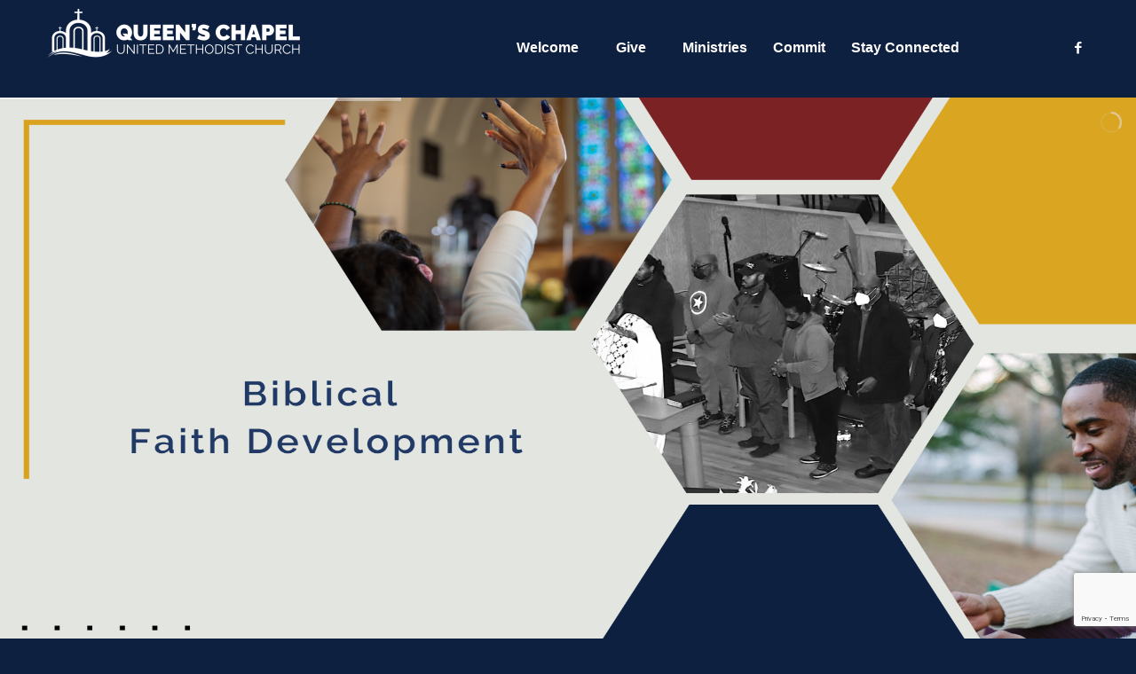

--- FILE ---
content_type: text/html; charset=utf-8
request_url: https://www.google.com/recaptcha/api2/anchor?ar=1&k=6Lf-Ei8gAAAAAMoSV_F6FpAn3m2TafUlJieO9_io&co=aHR0cHM6Ly9xY3VtYy5vcmc6NDQz&hl=en&v=PoyoqOPhxBO7pBk68S4YbpHZ&size=invisible&anchor-ms=20000&execute-ms=30000&cb=uhgjodeemp36
body_size: 48692
content:
<!DOCTYPE HTML><html dir="ltr" lang="en"><head><meta http-equiv="Content-Type" content="text/html; charset=UTF-8">
<meta http-equiv="X-UA-Compatible" content="IE=edge">
<title>reCAPTCHA</title>
<style type="text/css">
/* cyrillic-ext */
@font-face {
  font-family: 'Roboto';
  font-style: normal;
  font-weight: 400;
  font-stretch: 100%;
  src: url(//fonts.gstatic.com/s/roboto/v48/KFO7CnqEu92Fr1ME7kSn66aGLdTylUAMa3GUBHMdazTgWw.woff2) format('woff2');
  unicode-range: U+0460-052F, U+1C80-1C8A, U+20B4, U+2DE0-2DFF, U+A640-A69F, U+FE2E-FE2F;
}
/* cyrillic */
@font-face {
  font-family: 'Roboto';
  font-style: normal;
  font-weight: 400;
  font-stretch: 100%;
  src: url(//fonts.gstatic.com/s/roboto/v48/KFO7CnqEu92Fr1ME7kSn66aGLdTylUAMa3iUBHMdazTgWw.woff2) format('woff2');
  unicode-range: U+0301, U+0400-045F, U+0490-0491, U+04B0-04B1, U+2116;
}
/* greek-ext */
@font-face {
  font-family: 'Roboto';
  font-style: normal;
  font-weight: 400;
  font-stretch: 100%;
  src: url(//fonts.gstatic.com/s/roboto/v48/KFO7CnqEu92Fr1ME7kSn66aGLdTylUAMa3CUBHMdazTgWw.woff2) format('woff2');
  unicode-range: U+1F00-1FFF;
}
/* greek */
@font-face {
  font-family: 'Roboto';
  font-style: normal;
  font-weight: 400;
  font-stretch: 100%;
  src: url(//fonts.gstatic.com/s/roboto/v48/KFO7CnqEu92Fr1ME7kSn66aGLdTylUAMa3-UBHMdazTgWw.woff2) format('woff2');
  unicode-range: U+0370-0377, U+037A-037F, U+0384-038A, U+038C, U+038E-03A1, U+03A3-03FF;
}
/* math */
@font-face {
  font-family: 'Roboto';
  font-style: normal;
  font-weight: 400;
  font-stretch: 100%;
  src: url(//fonts.gstatic.com/s/roboto/v48/KFO7CnqEu92Fr1ME7kSn66aGLdTylUAMawCUBHMdazTgWw.woff2) format('woff2');
  unicode-range: U+0302-0303, U+0305, U+0307-0308, U+0310, U+0312, U+0315, U+031A, U+0326-0327, U+032C, U+032F-0330, U+0332-0333, U+0338, U+033A, U+0346, U+034D, U+0391-03A1, U+03A3-03A9, U+03B1-03C9, U+03D1, U+03D5-03D6, U+03F0-03F1, U+03F4-03F5, U+2016-2017, U+2034-2038, U+203C, U+2040, U+2043, U+2047, U+2050, U+2057, U+205F, U+2070-2071, U+2074-208E, U+2090-209C, U+20D0-20DC, U+20E1, U+20E5-20EF, U+2100-2112, U+2114-2115, U+2117-2121, U+2123-214F, U+2190, U+2192, U+2194-21AE, U+21B0-21E5, U+21F1-21F2, U+21F4-2211, U+2213-2214, U+2216-22FF, U+2308-230B, U+2310, U+2319, U+231C-2321, U+2336-237A, U+237C, U+2395, U+239B-23B7, U+23D0, U+23DC-23E1, U+2474-2475, U+25AF, U+25B3, U+25B7, U+25BD, U+25C1, U+25CA, U+25CC, U+25FB, U+266D-266F, U+27C0-27FF, U+2900-2AFF, U+2B0E-2B11, U+2B30-2B4C, U+2BFE, U+3030, U+FF5B, U+FF5D, U+1D400-1D7FF, U+1EE00-1EEFF;
}
/* symbols */
@font-face {
  font-family: 'Roboto';
  font-style: normal;
  font-weight: 400;
  font-stretch: 100%;
  src: url(//fonts.gstatic.com/s/roboto/v48/KFO7CnqEu92Fr1ME7kSn66aGLdTylUAMaxKUBHMdazTgWw.woff2) format('woff2');
  unicode-range: U+0001-000C, U+000E-001F, U+007F-009F, U+20DD-20E0, U+20E2-20E4, U+2150-218F, U+2190, U+2192, U+2194-2199, U+21AF, U+21E6-21F0, U+21F3, U+2218-2219, U+2299, U+22C4-22C6, U+2300-243F, U+2440-244A, U+2460-24FF, U+25A0-27BF, U+2800-28FF, U+2921-2922, U+2981, U+29BF, U+29EB, U+2B00-2BFF, U+4DC0-4DFF, U+FFF9-FFFB, U+10140-1018E, U+10190-1019C, U+101A0, U+101D0-101FD, U+102E0-102FB, U+10E60-10E7E, U+1D2C0-1D2D3, U+1D2E0-1D37F, U+1F000-1F0FF, U+1F100-1F1AD, U+1F1E6-1F1FF, U+1F30D-1F30F, U+1F315, U+1F31C, U+1F31E, U+1F320-1F32C, U+1F336, U+1F378, U+1F37D, U+1F382, U+1F393-1F39F, U+1F3A7-1F3A8, U+1F3AC-1F3AF, U+1F3C2, U+1F3C4-1F3C6, U+1F3CA-1F3CE, U+1F3D4-1F3E0, U+1F3ED, U+1F3F1-1F3F3, U+1F3F5-1F3F7, U+1F408, U+1F415, U+1F41F, U+1F426, U+1F43F, U+1F441-1F442, U+1F444, U+1F446-1F449, U+1F44C-1F44E, U+1F453, U+1F46A, U+1F47D, U+1F4A3, U+1F4B0, U+1F4B3, U+1F4B9, U+1F4BB, U+1F4BF, U+1F4C8-1F4CB, U+1F4D6, U+1F4DA, U+1F4DF, U+1F4E3-1F4E6, U+1F4EA-1F4ED, U+1F4F7, U+1F4F9-1F4FB, U+1F4FD-1F4FE, U+1F503, U+1F507-1F50B, U+1F50D, U+1F512-1F513, U+1F53E-1F54A, U+1F54F-1F5FA, U+1F610, U+1F650-1F67F, U+1F687, U+1F68D, U+1F691, U+1F694, U+1F698, U+1F6AD, U+1F6B2, U+1F6B9-1F6BA, U+1F6BC, U+1F6C6-1F6CF, U+1F6D3-1F6D7, U+1F6E0-1F6EA, U+1F6F0-1F6F3, U+1F6F7-1F6FC, U+1F700-1F7FF, U+1F800-1F80B, U+1F810-1F847, U+1F850-1F859, U+1F860-1F887, U+1F890-1F8AD, U+1F8B0-1F8BB, U+1F8C0-1F8C1, U+1F900-1F90B, U+1F93B, U+1F946, U+1F984, U+1F996, U+1F9E9, U+1FA00-1FA6F, U+1FA70-1FA7C, U+1FA80-1FA89, U+1FA8F-1FAC6, U+1FACE-1FADC, U+1FADF-1FAE9, U+1FAF0-1FAF8, U+1FB00-1FBFF;
}
/* vietnamese */
@font-face {
  font-family: 'Roboto';
  font-style: normal;
  font-weight: 400;
  font-stretch: 100%;
  src: url(//fonts.gstatic.com/s/roboto/v48/KFO7CnqEu92Fr1ME7kSn66aGLdTylUAMa3OUBHMdazTgWw.woff2) format('woff2');
  unicode-range: U+0102-0103, U+0110-0111, U+0128-0129, U+0168-0169, U+01A0-01A1, U+01AF-01B0, U+0300-0301, U+0303-0304, U+0308-0309, U+0323, U+0329, U+1EA0-1EF9, U+20AB;
}
/* latin-ext */
@font-face {
  font-family: 'Roboto';
  font-style: normal;
  font-weight: 400;
  font-stretch: 100%;
  src: url(//fonts.gstatic.com/s/roboto/v48/KFO7CnqEu92Fr1ME7kSn66aGLdTylUAMa3KUBHMdazTgWw.woff2) format('woff2');
  unicode-range: U+0100-02BA, U+02BD-02C5, U+02C7-02CC, U+02CE-02D7, U+02DD-02FF, U+0304, U+0308, U+0329, U+1D00-1DBF, U+1E00-1E9F, U+1EF2-1EFF, U+2020, U+20A0-20AB, U+20AD-20C0, U+2113, U+2C60-2C7F, U+A720-A7FF;
}
/* latin */
@font-face {
  font-family: 'Roboto';
  font-style: normal;
  font-weight: 400;
  font-stretch: 100%;
  src: url(//fonts.gstatic.com/s/roboto/v48/KFO7CnqEu92Fr1ME7kSn66aGLdTylUAMa3yUBHMdazQ.woff2) format('woff2');
  unicode-range: U+0000-00FF, U+0131, U+0152-0153, U+02BB-02BC, U+02C6, U+02DA, U+02DC, U+0304, U+0308, U+0329, U+2000-206F, U+20AC, U+2122, U+2191, U+2193, U+2212, U+2215, U+FEFF, U+FFFD;
}
/* cyrillic-ext */
@font-face {
  font-family: 'Roboto';
  font-style: normal;
  font-weight: 500;
  font-stretch: 100%;
  src: url(//fonts.gstatic.com/s/roboto/v48/KFO7CnqEu92Fr1ME7kSn66aGLdTylUAMa3GUBHMdazTgWw.woff2) format('woff2');
  unicode-range: U+0460-052F, U+1C80-1C8A, U+20B4, U+2DE0-2DFF, U+A640-A69F, U+FE2E-FE2F;
}
/* cyrillic */
@font-face {
  font-family: 'Roboto';
  font-style: normal;
  font-weight: 500;
  font-stretch: 100%;
  src: url(//fonts.gstatic.com/s/roboto/v48/KFO7CnqEu92Fr1ME7kSn66aGLdTylUAMa3iUBHMdazTgWw.woff2) format('woff2');
  unicode-range: U+0301, U+0400-045F, U+0490-0491, U+04B0-04B1, U+2116;
}
/* greek-ext */
@font-face {
  font-family: 'Roboto';
  font-style: normal;
  font-weight: 500;
  font-stretch: 100%;
  src: url(//fonts.gstatic.com/s/roboto/v48/KFO7CnqEu92Fr1ME7kSn66aGLdTylUAMa3CUBHMdazTgWw.woff2) format('woff2');
  unicode-range: U+1F00-1FFF;
}
/* greek */
@font-face {
  font-family: 'Roboto';
  font-style: normal;
  font-weight: 500;
  font-stretch: 100%;
  src: url(//fonts.gstatic.com/s/roboto/v48/KFO7CnqEu92Fr1ME7kSn66aGLdTylUAMa3-UBHMdazTgWw.woff2) format('woff2');
  unicode-range: U+0370-0377, U+037A-037F, U+0384-038A, U+038C, U+038E-03A1, U+03A3-03FF;
}
/* math */
@font-face {
  font-family: 'Roboto';
  font-style: normal;
  font-weight: 500;
  font-stretch: 100%;
  src: url(//fonts.gstatic.com/s/roboto/v48/KFO7CnqEu92Fr1ME7kSn66aGLdTylUAMawCUBHMdazTgWw.woff2) format('woff2');
  unicode-range: U+0302-0303, U+0305, U+0307-0308, U+0310, U+0312, U+0315, U+031A, U+0326-0327, U+032C, U+032F-0330, U+0332-0333, U+0338, U+033A, U+0346, U+034D, U+0391-03A1, U+03A3-03A9, U+03B1-03C9, U+03D1, U+03D5-03D6, U+03F0-03F1, U+03F4-03F5, U+2016-2017, U+2034-2038, U+203C, U+2040, U+2043, U+2047, U+2050, U+2057, U+205F, U+2070-2071, U+2074-208E, U+2090-209C, U+20D0-20DC, U+20E1, U+20E5-20EF, U+2100-2112, U+2114-2115, U+2117-2121, U+2123-214F, U+2190, U+2192, U+2194-21AE, U+21B0-21E5, U+21F1-21F2, U+21F4-2211, U+2213-2214, U+2216-22FF, U+2308-230B, U+2310, U+2319, U+231C-2321, U+2336-237A, U+237C, U+2395, U+239B-23B7, U+23D0, U+23DC-23E1, U+2474-2475, U+25AF, U+25B3, U+25B7, U+25BD, U+25C1, U+25CA, U+25CC, U+25FB, U+266D-266F, U+27C0-27FF, U+2900-2AFF, U+2B0E-2B11, U+2B30-2B4C, U+2BFE, U+3030, U+FF5B, U+FF5D, U+1D400-1D7FF, U+1EE00-1EEFF;
}
/* symbols */
@font-face {
  font-family: 'Roboto';
  font-style: normal;
  font-weight: 500;
  font-stretch: 100%;
  src: url(//fonts.gstatic.com/s/roboto/v48/KFO7CnqEu92Fr1ME7kSn66aGLdTylUAMaxKUBHMdazTgWw.woff2) format('woff2');
  unicode-range: U+0001-000C, U+000E-001F, U+007F-009F, U+20DD-20E0, U+20E2-20E4, U+2150-218F, U+2190, U+2192, U+2194-2199, U+21AF, U+21E6-21F0, U+21F3, U+2218-2219, U+2299, U+22C4-22C6, U+2300-243F, U+2440-244A, U+2460-24FF, U+25A0-27BF, U+2800-28FF, U+2921-2922, U+2981, U+29BF, U+29EB, U+2B00-2BFF, U+4DC0-4DFF, U+FFF9-FFFB, U+10140-1018E, U+10190-1019C, U+101A0, U+101D0-101FD, U+102E0-102FB, U+10E60-10E7E, U+1D2C0-1D2D3, U+1D2E0-1D37F, U+1F000-1F0FF, U+1F100-1F1AD, U+1F1E6-1F1FF, U+1F30D-1F30F, U+1F315, U+1F31C, U+1F31E, U+1F320-1F32C, U+1F336, U+1F378, U+1F37D, U+1F382, U+1F393-1F39F, U+1F3A7-1F3A8, U+1F3AC-1F3AF, U+1F3C2, U+1F3C4-1F3C6, U+1F3CA-1F3CE, U+1F3D4-1F3E0, U+1F3ED, U+1F3F1-1F3F3, U+1F3F5-1F3F7, U+1F408, U+1F415, U+1F41F, U+1F426, U+1F43F, U+1F441-1F442, U+1F444, U+1F446-1F449, U+1F44C-1F44E, U+1F453, U+1F46A, U+1F47D, U+1F4A3, U+1F4B0, U+1F4B3, U+1F4B9, U+1F4BB, U+1F4BF, U+1F4C8-1F4CB, U+1F4D6, U+1F4DA, U+1F4DF, U+1F4E3-1F4E6, U+1F4EA-1F4ED, U+1F4F7, U+1F4F9-1F4FB, U+1F4FD-1F4FE, U+1F503, U+1F507-1F50B, U+1F50D, U+1F512-1F513, U+1F53E-1F54A, U+1F54F-1F5FA, U+1F610, U+1F650-1F67F, U+1F687, U+1F68D, U+1F691, U+1F694, U+1F698, U+1F6AD, U+1F6B2, U+1F6B9-1F6BA, U+1F6BC, U+1F6C6-1F6CF, U+1F6D3-1F6D7, U+1F6E0-1F6EA, U+1F6F0-1F6F3, U+1F6F7-1F6FC, U+1F700-1F7FF, U+1F800-1F80B, U+1F810-1F847, U+1F850-1F859, U+1F860-1F887, U+1F890-1F8AD, U+1F8B0-1F8BB, U+1F8C0-1F8C1, U+1F900-1F90B, U+1F93B, U+1F946, U+1F984, U+1F996, U+1F9E9, U+1FA00-1FA6F, U+1FA70-1FA7C, U+1FA80-1FA89, U+1FA8F-1FAC6, U+1FACE-1FADC, U+1FADF-1FAE9, U+1FAF0-1FAF8, U+1FB00-1FBFF;
}
/* vietnamese */
@font-face {
  font-family: 'Roboto';
  font-style: normal;
  font-weight: 500;
  font-stretch: 100%;
  src: url(//fonts.gstatic.com/s/roboto/v48/KFO7CnqEu92Fr1ME7kSn66aGLdTylUAMa3OUBHMdazTgWw.woff2) format('woff2');
  unicode-range: U+0102-0103, U+0110-0111, U+0128-0129, U+0168-0169, U+01A0-01A1, U+01AF-01B0, U+0300-0301, U+0303-0304, U+0308-0309, U+0323, U+0329, U+1EA0-1EF9, U+20AB;
}
/* latin-ext */
@font-face {
  font-family: 'Roboto';
  font-style: normal;
  font-weight: 500;
  font-stretch: 100%;
  src: url(//fonts.gstatic.com/s/roboto/v48/KFO7CnqEu92Fr1ME7kSn66aGLdTylUAMa3KUBHMdazTgWw.woff2) format('woff2');
  unicode-range: U+0100-02BA, U+02BD-02C5, U+02C7-02CC, U+02CE-02D7, U+02DD-02FF, U+0304, U+0308, U+0329, U+1D00-1DBF, U+1E00-1E9F, U+1EF2-1EFF, U+2020, U+20A0-20AB, U+20AD-20C0, U+2113, U+2C60-2C7F, U+A720-A7FF;
}
/* latin */
@font-face {
  font-family: 'Roboto';
  font-style: normal;
  font-weight: 500;
  font-stretch: 100%;
  src: url(//fonts.gstatic.com/s/roboto/v48/KFO7CnqEu92Fr1ME7kSn66aGLdTylUAMa3yUBHMdazQ.woff2) format('woff2');
  unicode-range: U+0000-00FF, U+0131, U+0152-0153, U+02BB-02BC, U+02C6, U+02DA, U+02DC, U+0304, U+0308, U+0329, U+2000-206F, U+20AC, U+2122, U+2191, U+2193, U+2212, U+2215, U+FEFF, U+FFFD;
}
/* cyrillic-ext */
@font-face {
  font-family: 'Roboto';
  font-style: normal;
  font-weight: 900;
  font-stretch: 100%;
  src: url(//fonts.gstatic.com/s/roboto/v48/KFO7CnqEu92Fr1ME7kSn66aGLdTylUAMa3GUBHMdazTgWw.woff2) format('woff2');
  unicode-range: U+0460-052F, U+1C80-1C8A, U+20B4, U+2DE0-2DFF, U+A640-A69F, U+FE2E-FE2F;
}
/* cyrillic */
@font-face {
  font-family: 'Roboto';
  font-style: normal;
  font-weight: 900;
  font-stretch: 100%;
  src: url(//fonts.gstatic.com/s/roboto/v48/KFO7CnqEu92Fr1ME7kSn66aGLdTylUAMa3iUBHMdazTgWw.woff2) format('woff2');
  unicode-range: U+0301, U+0400-045F, U+0490-0491, U+04B0-04B1, U+2116;
}
/* greek-ext */
@font-face {
  font-family: 'Roboto';
  font-style: normal;
  font-weight: 900;
  font-stretch: 100%;
  src: url(//fonts.gstatic.com/s/roboto/v48/KFO7CnqEu92Fr1ME7kSn66aGLdTylUAMa3CUBHMdazTgWw.woff2) format('woff2');
  unicode-range: U+1F00-1FFF;
}
/* greek */
@font-face {
  font-family: 'Roboto';
  font-style: normal;
  font-weight: 900;
  font-stretch: 100%;
  src: url(//fonts.gstatic.com/s/roboto/v48/KFO7CnqEu92Fr1ME7kSn66aGLdTylUAMa3-UBHMdazTgWw.woff2) format('woff2');
  unicode-range: U+0370-0377, U+037A-037F, U+0384-038A, U+038C, U+038E-03A1, U+03A3-03FF;
}
/* math */
@font-face {
  font-family: 'Roboto';
  font-style: normal;
  font-weight: 900;
  font-stretch: 100%;
  src: url(//fonts.gstatic.com/s/roboto/v48/KFO7CnqEu92Fr1ME7kSn66aGLdTylUAMawCUBHMdazTgWw.woff2) format('woff2');
  unicode-range: U+0302-0303, U+0305, U+0307-0308, U+0310, U+0312, U+0315, U+031A, U+0326-0327, U+032C, U+032F-0330, U+0332-0333, U+0338, U+033A, U+0346, U+034D, U+0391-03A1, U+03A3-03A9, U+03B1-03C9, U+03D1, U+03D5-03D6, U+03F0-03F1, U+03F4-03F5, U+2016-2017, U+2034-2038, U+203C, U+2040, U+2043, U+2047, U+2050, U+2057, U+205F, U+2070-2071, U+2074-208E, U+2090-209C, U+20D0-20DC, U+20E1, U+20E5-20EF, U+2100-2112, U+2114-2115, U+2117-2121, U+2123-214F, U+2190, U+2192, U+2194-21AE, U+21B0-21E5, U+21F1-21F2, U+21F4-2211, U+2213-2214, U+2216-22FF, U+2308-230B, U+2310, U+2319, U+231C-2321, U+2336-237A, U+237C, U+2395, U+239B-23B7, U+23D0, U+23DC-23E1, U+2474-2475, U+25AF, U+25B3, U+25B7, U+25BD, U+25C1, U+25CA, U+25CC, U+25FB, U+266D-266F, U+27C0-27FF, U+2900-2AFF, U+2B0E-2B11, U+2B30-2B4C, U+2BFE, U+3030, U+FF5B, U+FF5D, U+1D400-1D7FF, U+1EE00-1EEFF;
}
/* symbols */
@font-face {
  font-family: 'Roboto';
  font-style: normal;
  font-weight: 900;
  font-stretch: 100%;
  src: url(//fonts.gstatic.com/s/roboto/v48/KFO7CnqEu92Fr1ME7kSn66aGLdTylUAMaxKUBHMdazTgWw.woff2) format('woff2');
  unicode-range: U+0001-000C, U+000E-001F, U+007F-009F, U+20DD-20E0, U+20E2-20E4, U+2150-218F, U+2190, U+2192, U+2194-2199, U+21AF, U+21E6-21F0, U+21F3, U+2218-2219, U+2299, U+22C4-22C6, U+2300-243F, U+2440-244A, U+2460-24FF, U+25A0-27BF, U+2800-28FF, U+2921-2922, U+2981, U+29BF, U+29EB, U+2B00-2BFF, U+4DC0-4DFF, U+FFF9-FFFB, U+10140-1018E, U+10190-1019C, U+101A0, U+101D0-101FD, U+102E0-102FB, U+10E60-10E7E, U+1D2C0-1D2D3, U+1D2E0-1D37F, U+1F000-1F0FF, U+1F100-1F1AD, U+1F1E6-1F1FF, U+1F30D-1F30F, U+1F315, U+1F31C, U+1F31E, U+1F320-1F32C, U+1F336, U+1F378, U+1F37D, U+1F382, U+1F393-1F39F, U+1F3A7-1F3A8, U+1F3AC-1F3AF, U+1F3C2, U+1F3C4-1F3C6, U+1F3CA-1F3CE, U+1F3D4-1F3E0, U+1F3ED, U+1F3F1-1F3F3, U+1F3F5-1F3F7, U+1F408, U+1F415, U+1F41F, U+1F426, U+1F43F, U+1F441-1F442, U+1F444, U+1F446-1F449, U+1F44C-1F44E, U+1F453, U+1F46A, U+1F47D, U+1F4A3, U+1F4B0, U+1F4B3, U+1F4B9, U+1F4BB, U+1F4BF, U+1F4C8-1F4CB, U+1F4D6, U+1F4DA, U+1F4DF, U+1F4E3-1F4E6, U+1F4EA-1F4ED, U+1F4F7, U+1F4F9-1F4FB, U+1F4FD-1F4FE, U+1F503, U+1F507-1F50B, U+1F50D, U+1F512-1F513, U+1F53E-1F54A, U+1F54F-1F5FA, U+1F610, U+1F650-1F67F, U+1F687, U+1F68D, U+1F691, U+1F694, U+1F698, U+1F6AD, U+1F6B2, U+1F6B9-1F6BA, U+1F6BC, U+1F6C6-1F6CF, U+1F6D3-1F6D7, U+1F6E0-1F6EA, U+1F6F0-1F6F3, U+1F6F7-1F6FC, U+1F700-1F7FF, U+1F800-1F80B, U+1F810-1F847, U+1F850-1F859, U+1F860-1F887, U+1F890-1F8AD, U+1F8B0-1F8BB, U+1F8C0-1F8C1, U+1F900-1F90B, U+1F93B, U+1F946, U+1F984, U+1F996, U+1F9E9, U+1FA00-1FA6F, U+1FA70-1FA7C, U+1FA80-1FA89, U+1FA8F-1FAC6, U+1FACE-1FADC, U+1FADF-1FAE9, U+1FAF0-1FAF8, U+1FB00-1FBFF;
}
/* vietnamese */
@font-face {
  font-family: 'Roboto';
  font-style: normal;
  font-weight: 900;
  font-stretch: 100%;
  src: url(//fonts.gstatic.com/s/roboto/v48/KFO7CnqEu92Fr1ME7kSn66aGLdTylUAMa3OUBHMdazTgWw.woff2) format('woff2');
  unicode-range: U+0102-0103, U+0110-0111, U+0128-0129, U+0168-0169, U+01A0-01A1, U+01AF-01B0, U+0300-0301, U+0303-0304, U+0308-0309, U+0323, U+0329, U+1EA0-1EF9, U+20AB;
}
/* latin-ext */
@font-face {
  font-family: 'Roboto';
  font-style: normal;
  font-weight: 900;
  font-stretch: 100%;
  src: url(//fonts.gstatic.com/s/roboto/v48/KFO7CnqEu92Fr1ME7kSn66aGLdTylUAMa3KUBHMdazTgWw.woff2) format('woff2');
  unicode-range: U+0100-02BA, U+02BD-02C5, U+02C7-02CC, U+02CE-02D7, U+02DD-02FF, U+0304, U+0308, U+0329, U+1D00-1DBF, U+1E00-1E9F, U+1EF2-1EFF, U+2020, U+20A0-20AB, U+20AD-20C0, U+2113, U+2C60-2C7F, U+A720-A7FF;
}
/* latin */
@font-face {
  font-family: 'Roboto';
  font-style: normal;
  font-weight: 900;
  font-stretch: 100%;
  src: url(//fonts.gstatic.com/s/roboto/v48/KFO7CnqEu92Fr1ME7kSn66aGLdTylUAMa3yUBHMdazQ.woff2) format('woff2');
  unicode-range: U+0000-00FF, U+0131, U+0152-0153, U+02BB-02BC, U+02C6, U+02DA, U+02DC, U+0304, U+0308, U+0329, U+2000-206F, U+20AC, U+2122, U+2191, U+2193, U+2212, U+2215, U+FEFF, U+FFFD;
}

</style>
<link rel="stylesheet" type="text/css" href="https://www.gstatic.com/recaptcha/releases/PoyoqOPhxBO7pBk68S4YbpHZ/styles__ltr.css">
<script nonce="NIiQQCTl3973Ln6cjkSAiQ" type="text/javascript">window['__recaptcha_api'] = 'https://www.google.com/recaptcha/api2/';</script>
<script type="text/javascript" src="https://www.gstatic.com/recaptcha/releases/PoyoqOPhxBO7pBk68S4YbpHZ/recaptcha__en.js" nonce="NIiQQCTl3973Ln6cjkSAiQ">
      
    </script></head>
<body><div id="rc-anchor-alert" class="rc-anchor-alert"></div>
<input type="hidden" id="recaptcha-token" value="[base64]">
<script type="text/javascript" nonce="NIiQQCTl3973Ln6cjkSAiQ">
      recaptcha.anchor.Main.init("[\x22ainput\x22,[\x22bgdata\x22,\x22\x22,\[base64]/[base64]/MjU1Ong/[base64]/[base64]/[base64]/[base64]/[base64]/[base64]/[base64]/[base64]/[base64]/[base64]/[base64]/[base64]/[base64]/[base64]/[base64]\\u003d\x22,\[base64]\x22,\x22wqdZw5rDusOxw4vDicKGwr4aw6tzw5HDg8KSUQ/CjMODOcOZwqVTRcKIRBs4w4Vaw5jCh8KcKxJowqUBw4XClGtaw6BYES1DLMK5FhfClsOpworDtGzCuw8kVG0sIcKWRsOSwqXDqxhydFPCjcOPDcOhZVB1BTVjw6/CnWkND3oiw5DDt8OMw7x/wrjDsXcOWwkxw7PDpSU6wr/DqMOAw58Ww7EgJm7CtsOGf8Oiw7ssHMK8w5lYTT/[base64]/CvMOXMgNxIFXCgcObw5HChXjDtMOeaMKZFsOKeRzCsMK7bMOjBMKLfT7DlRoHXUDCoMO9D8K9w6PDrcK4MMOGw7U0w7ISwrHDjRxxXgHDuWHCkCxVHMOATcKTX8O3G8KuIMKtwo80w4jDmBLCjsOeecOxwqLCvUzCj8O+w5wCbFYAw78Lwp7ClzPClA/DlhgNVcODE8OWw5JQIsKxw6BtaHLDpWNjwp3DsCfDsl9kRCXDvMOHHsO1B8Ojw5U6w48daMOSDXxUwr3DmMOIw6PCiMKGK2YHAMO5YMKjw4zDj8OAKMKHI8KAwolGJsOgVcODQMOZB8OOXsOswrvCoAZmwoF/bcK+QF0cM8KPwpLDkQrChy19w7jCt2jCgsKzw6vDjDHCuMO5woLDsMK4VsOnCyLCncOIM8K9IjZVVFNgbgvCs3Jdw7TCg3fDvGfCu8OvF8OnQnAcJ17DgcKSw5sqFTjCisOewofDnMKrw6QbLMK7wqRIU8KuCMO2RsO6w6/DtcKuI03CoCNcK1YHwpctQcOTVB5PdMOMwrLCp8OOwrJeKMOMw5fDuis5wpXDncOBw7rDqcKhwo1qw7LCpm7Dsx3CgcK+wrbCsMOtwq3Cs8OZwrLChcKBS0c1AsKBw65GwrMqQ0bDlVfCl8KhwrrDucOhM8KawrfCrcOyG2cDdiVzesKuS8Otw7bDoT/Cpjc3wp3Cs8KJw5DDvSrDkF7DgznDsSbCgGEjw6Aqwo4hw7IOwrnDtzsuw7hmw4/DvMOBCcKqw7smXMKKw57Dv0nCi1xvSwNxd8Ota2HCqMKLw6kifgHCh8K6HcKuHC9ZwqNma0lPABgQwoRcRVpuwoYlwoBsdMO3w6VfYcO6wprCvGhRVcKWwrPCsMO6YcOPbMO2KUnDvsO/wpwaw7JvwpRhb8OBw7lbw6TCoMKxP8KhFGrCn8Oqwr/[base64]/wo7DoS4hwpsvw73CunDCvQXCiAzDicKtbMKCw6B6wqZMw6lcC8Oxwq7CtnEiYsOBXjrDgw7DosOfdBLCswccF352HsKsABtYwosAwpDCtWxVw4LCosKYwoLDlXQ7IsO+w4/[base64]/w4E0QhNmw75JQMOxwqjDscOPTnUzOSDDisKsw5bDolbCn8O4DMKxFGnDmsKwKWXCkjBgEAdXX8Kswp/Dn8KLwrDDlAwwBMKBHnrCm0UPwo1AwpvCnMK8GyNKFsKtf8OqfR/DjyPDg8OdAUBeTnMMw5vDumzDgFzCrD7Dh8ORFcKLMMKswr/CisOdFCxIwpLCjsOQFn5vw6XDg8OewoTDtMOuRsKeTEMIw7oFwrIewqbDmsOTwppVCXDCssOWw69+Vhw0wpoDA8KITjPCrnN0em5zw49oesOMTcONw54Jw4dHD8KqRzJDw6J7w4rDsMOqWHddwpXChsK3worDocORHX/DmmF1w7jDmAQmRcOLHV8/S1nDpi7CqQR5w7gfFXg0wphdRMOzVhMgw7bDrDPDkMKdw6hEwqrCs8O6wpLCsRMbFMKjwrLCrMO5PcK0UFvDkTDDoTHDscOGbMO3w7w/wo/CsRdLwrc2wq/[base64]/DuCjDglgCdicibsK6K8KVwrcPLhrCjMOrw4zCtsKGOk7DjmfChcOfT8OKPBbCl8Kkw6YIw6Fnw7XDm286wo7Ckw7DocKnwqZwOERQw5wVwpTDs8OhfBDDlRLCqMKTYcOAd0lpwq3Cuh3CsDEdesOZw7kUZsKrf3RIw54WOsOCUcK2XcO/ME82wqw5wrLDk8Oaw6XDnMOuwoJtwqnDhMKMS8O9XcOpEibDoSPCkj7Cj0x6w5fDv8KPw4Rcwr3CvcKvc8KTwqhGw63CqMKOw4vDmcK8wqLDrHLCugrChGlCD8KdD8OcTQpRwpBkwoZ+woLDmsObGUHCrld7JMOVGhnDqkQPGcOlw5nCiMOiw5rCsMKBD1/DhcKXw5Qbw6zDkAPCtzEGw6DDnjVgw7TCmsOjUsOOwpLDjcOMUhY6w4nDmxM3CMKDwpsiGcOsw6syY1BKIsOLc8KyZ2TDpyZBwolOwpzDgMKWwqJfSMO7w4HCvcOJwrzDmHvDtFtiwrXCl8KZwp/DpcOpbcKmwo8PAmxDWcOMw6PDuABXIj7Ci8ORaVUawo7DgxJwwqp5bsKFKMOUbcO2bEs5HsOQwrXCmwg2w68aI8Kiwr0IdFHCjcOaw5jCrsOFecOzekjDsjN1wrkiw6FDIDDCsMKsAMO2w7omeMOwUGDCqsOwwo7CsAwow4xEWsKLwpoWaMKWQ1xDw7wEwp/Ck8KdwrtLwoYXwpBSJ2/CksKww4nChcOVwqh8FsOkw4fDukoLwq3Dv8O2wpTDkm4+K8OIw4k/[base64]/DoMOiwovCoMKXwqHDusK5TXtyFRwaC2BfK2DDvMKtw54Sw6V3NcKmQ8Oiw4LCt8K6NsOawrHDi1kMB8OiVHXDkgMiw6TCuA3Ck0tuEcKpw5lRwqzCjhBLDTPDsMKLw7IdEsK8w7rDrMODVcO+wqkGfR/CqEjDhxd/w4nCqXh3X8KFHlPDtwdlw4dGdsKbH8KJNMKDfmoHwq0Ywrspw6MFw5luw5TDqAM8bEA6JMK+w69uMcOYwrDDn8OjK8Kvw4/DjVRKC8OAVMKbaCPClgpgw5dLw7jChzlaZhoRwpHCuUh/w611AcOpH8OIIz4BLzZIwpDCh1hqwpbDpUjCtGPCocKpS2zCn1FAQMOiw65xw5siK8OXKmEdY8OedMKdw4JVw5AxPVRAe8Oiw4DCsMOuPsKCZhbCo8KhD8KOwo7DpMObw7sRw7rDpMOIwr8IJic5wr/DusOfRG7Dl8OzQsOhwpUkQ8OnfUlKJRjDlMKvEcKsw73ChcKQSnPCkgHDt2nCrBpcTsOXWMOFwpnCnMOzwqsRw7lJXEM9BcKAwqVENMOAVQrDm8KTc0/CiTQYQX5jKlDCnsKnwoo9DR/[base64]/XsK8asOEbQHCkAU/[base64]/w4HCm8OWfcKdw5QFwqguN8KWwrXCmMOowooCD8OTw65TwrvChmrDtMOZw4LCkcKhw6lAFsObQ8KPwobDrRrCisKSwok4FC0scFTClcO+SmYLdsKAH0fCisOywqDDmTInw77CkFDCt2fCuhoQN8KrwqjCsnwtwovClg5vwp/[base64]/W8OGwrYeTMKybQoqwprDslDCr8Kza8Obw6w4UsO3Y8OMw7JGw50Ewp/Dh8K7ZT/DnRTCujIkw7fCnHjCoMOfTMKbwoUVT8OrDDRhwo0LRMOCVw4EXndbwp/[base64]/DicK1w4TCl8KCWAIrw6hHw7x7d30LwrHDoTbCrcKJIVHCvijCgkTChMK9DlQkME8SwpfCk8ObMcK+w4/[base64]/DthHDrlFaw6JVwosMw7V2w5vCkcK2w4PDiMKXWjXDoR4pRnZ5MzkYwrhLwqUPw4prwpFVWQvCpBjDgsO2wq8iwr5ew4XCkBkuw7LCuH7CmMKIw77Do3bDjULDssOjPj9cJcOGw5RhwpPCtMOOwp8UwrxpwpYfVsOnw6jDhcKkNifCrMOTwqNow6HDmypbw7/Dt8Ohf1whUAPDsARNf8OTD2zDpsORwr3CkCnCncO7w4DCi8KGwocTacK6RMKYBcKYwqvDukRzwpVZwrzCskI9E8KhN8KJfAbCn1gbGsKtwqfDhsKrJi0ZKxnCmV/CrFbCtmd+G8OxW8KrVV/DtXLDp3nCkE/DrMOmKMO+wrDCgsKgwrJ6A2HDiMKYKsKswq3ChMKxJ8KCRChXQxTDscOzM8OHBUs0w6l8w7PDoz83w4nClMKrwrM4wpolWmFrWgNPwrRKwrfCrHcbS8Kxw7jCiSIRLibDpSsVIMOWdsOaKmTCkcO7wq8RKMOVfi9aw48Ew5DDk8O3PTjDh1DDpsKMAUQ/w7/Cj8KkwovCkcO9wpnCrn84w6zCpBvCtMOBGXleSzgqwo/Cm8OEw6jCnsKQw6UDcRxfDl1Mwr/CuVPDjnrCgsO/[base64]/[base64]/VSBvXcOQIiHDvy3CoMKnw602w7jCnsKaw5vCqcK9YWsVwoNuUsKEAhDDs8KDwrVQfBpnwpvDpgDDrikvccOBwrdzwo5JWsO8ScO/woHDn2Q2bT9TU3bChFXCqG/DgsOuwovDnMOIK8KaKWhnwoXDrQ8uIcKcw6bDkkIzDnjCkQluwo1aC8KTKjbDgsKnK8KQQQNWVz4JOsOGKSPCtsOYw60/PVUUwrjCrmpqwrbCt8OXYx06XBtNw6sxwpTCscOlw6bCjRDDk8OzDsOowrnCvg/DvXLDpClTTsOWDQ7CmMKoMsOgwpRSw6fCp33CmcKNwqVKw4I9wpjCuWpfS8KcBi4Gwp5hwoQtwr/DqlMsZcKswr9UwrvChcKkw5DCrSF4PC7Cg8OJwqMmwrfCmAxsZcOiRsKpw4tZw70GTFHDhMOswqbDvB5Cw5/CnnEkw6XDlUsfwqfDmxhZwrRNDx/CqG7DrsKZwqrCosKUwqdXw4LCnMK+UEHDi8KWdcKlwrF8wrArw5jCqTAgwoUvwpTDnS9Ww67DkMO6wqBaGSjCqUJSw63Cok/CjmPCqsKMQ8K6L8K7w4zCpMKAwr/[base64]/[base64]/DolUib3NBOcK+wqAvQcKBfMK4NcOQLcKlF3Y1wo05V0zDn8K6wp7Dj33DqksIw6YCKMKmMcKKw7fDm21FRMORw4PCsmFaw5/CisOjwr9gw43Cu8KyCzXCp8OuR3l/wq7Cl8KewoggwpYvw5jDiwN7wqHDkV19w5LCp8OgE8KkwqoAcMKFwrF5w54/w4bDkcOlw6t3IsO6wrrCmcKlw4FUwpLChMO7w5zDu1zCvh0tPjTDhXpIe3R2JsODWcOsw5oAwpFew4bDlVEqw7kNwprCnxLDusKxwqnDrcKyFcK2w6YLw7dALxVvPcKgwpdCw6DDnMKKwqvCjEzCrcKkGH4udMK3EB1LdgYYfT/DvGQjw4XCjDU+EsKGTsOTwpzCnQ7CnlIbw5Q9R8OCVDdswrUjG3LDusO0w5U2wosEYErDrC84V8KTw6VaLsOhN3TCnsKuwqLDkATDnsKZwoJJw7hzA8O4VsKQw6zDm8OpfjrCoMOew4nDjcOuGCTCt3bCpSVTwpQxwq/CmsOcVE/[base64]/CnMOowrnDmk8Xwp3ChcOuJCjCmcKJQsOmZ8KNwpbDjSPCmCd6OlDCsjQRwrvCmXFpe8K9SsO7UFLCkkfCo1NJQcOXAsK/[base64]/Ct8KBwpZawrTCsT7CrMOnFBs8HX3DmMOwayoUw5LDhwzCm8Obw71rKH8jwq08IMKHRMOywrAPwoc4AMKCw5HCsMO4AsKxwrtzJCXDtFB/MsKzQjXCsFYewpjCr0IHw6RxJsKbSljCpyjDgMOLf3rCokonw5l4fMKUKsKpW3onSlLCl0nCuMKnVz7Cqm/DoWp1JsKzw446w7TClsKcYApmJ04LH8OGw7LDnsOSwobDiFF/w6FDRF/Ct8KVJFDDicOhwqU8MsOYwr/[base64]/CtRVwN8OVwrDDr8KFwpLDvFI3wpnCo8ORdsO4wo8CMQ/[base64]/wr3DjsOiwojCtsO4J3TChcO3w7oVIhXCn8KePFVmZC3Dm8K3ZgwJLMK5IMKBYcKhw4rCqcOtS8OzfMOcwrggUBTClcOfwp/[base64]/DoH5wPcOJWcK1woR8clsZMEbCmEIewrzDtn/DqsKIcFrDtMO6cMO7w4rDocK8XsOWLcOlIVPCosO3ChBMw7QJfMKELcOow57DmCc3LlPDkhcUw4F0wrAIQw1xO8KFfMKYwqo1w7sJw5dKLsOUw6l/[base64]/T3HDscKjwphyw6MUdGvDoEIcwpnDlcKaw6nCmcKLw4xpf3kpAkINeTXCpcO6chogw7/Cpw3CoUM7wo03wpUZw5TCosOOwrQBw43CtcKFwrHDmEnDgRzDqhZFw7RmF3TDpcOsw6bChMOFw6TCnsO+d8KQL8Odw4XCpF3CpcKfwpFswozCnWV5w47DvMKwNz8Zwr7CggrDsg/[base64]/R1rDlsKBw4XCpks2UcOyw5TDiMKoUD/DpsOaw5hVUsOCw68IOsKXw5A3OsKAUB3CucKQfsOJcVDDvmZjw7oOTWDCgsKLwo7DlMOGwovDqsOzRXUywoPDl8KBwp0uTEPDmMOrU2zDh8OYQF3DmMOSwoUZY8OCZ8OQwpcmXFzDiMKrwrPDty3ClsK+w5/[base64]/CqsKCDMO7GMOJfnpcGsKLMThXCgXCuk1Vw4BFPS1/BcOxw4XDni7DrVLDqMOLPsOkXsK0wqfClsK7wpfCpAkCwq9xw68OEWAowoXDucOoFEgxZ8OiwopEWcKEwqnCqjLDssK5E8KrUMKBV8KyR8KDwoFBw6MLwpIKw6wmwpktWwfCmAfCoXhow64Dw7RbfinCjsO2wofCnsKnSE/Dow7CksKgwozCpABzw5jDv8OgDcKvTsO8wrLDi2sRwo/[base64]/Dn8KUw7rCkwdOHMKewrfDm8KNw7cGQcKmw7bCtcOfwqYjI8O/PhrCrXYSwonDpMOsZm7CuDhcw6AsfDhYX17CpsOiHyMxw4FEwo0GVWNxXmNvwpnDncKYw6JBw5MMdHISfsK4fiByLsOzw4DCpMKPfcObfcOcw6/CvMO2BsOGF8Khw4oOw64+wpnCjcKmw6c6w49Bw5DDgMK4AMKBRcK6BzbDi8K2wrAuBHnCt8ONH0DDpjvDqDHCkXwXaC7CqRfDmm5TOGpsScOabMOkw4xpCnTCpQRbLMK9djBJwqsDwrXDgsKmNcOhw6/Ch8Kpw4ZRw7lsAMKaEUHDvcKcTMO8w4PDtxfCicOww6c9CsORMQ/Ck8OJAndjDcOAw4/CqzvDq8OxNEEkwpnDik7Cm8Oswr7CocOXVAjDlcKDwqTCplPCmAYMwqDDn8KUwqEaw7UuwqrChsKNw6fDs3/DtMOMwofDuV5Qwppew48Aw6nDtMKPQMK8w4tuP8KPDcK0SUzCicKew7VQwqXCoQLDmzIaaU/CiTkxw4HDlR8wNBrCh3LDpMOGAsKAw4wNTBbChMO0KG96w4zCvcKqwofCssK2fcOGwqduDhXCqcO/ZlE8w5TCvB3CjcO5wqrDsjzDlkvCmMKzaAltEsKpw6pdKmDCssKUwq4NMVLCicKoT8KgDlEyPcK9UBk/MMO8eMObCVBYMMKLw5zDscOGScKeQCY+w5XCjBcww5zCrwzDk8KNw58yP17CrsKycsK3FcOWccKKBSpEw40dw6PCjgnClsOvK2/ChcKOwozDocKxKcK7D007SsKDw7bDogA+Q1UowoTDpcOqGcOBMkRzGMOxwoTDvMKFw5pbw47Dj8KvKjHDvENlWw8rZsOow4p/wpjDhnjCusKQLsOhesK0Xl5cw510QSxwVnBbwoYLw6PDnsK7FcKfwojDgEfCgsO0d8Ogw7NDwpIwwpEtL1p8SC3DhhtUSsKkwo1aSQjDqsOmIR1gw7sibcOmKcK3TGkJwrA5d8O4wpXCg8KmfEzCqMKaNS8Ow5dzAAF0DcO9wp/[base64]/Dh1LCjcKJw5pPw4oWwqDDmGrCixnCkTogbcO2w4ZPw4HDkwrDgUnCkSEFMlrDtmrDinQEw48ABh3CvsKxwqzDl8OjwrwwGsOKCMK3EsOZa8Ogwq4ewoRuPMONwp1YwpjDikFPfcOLAMK7RMOvUEDCtcKyOULCrsKPwq7DskLCtFJzbcO+wovCsxowSgNZwqDCvcO/[base64]/CqsOnYsKiMB9oYw1zdgcywojDvxJUDMK3wqrCjynCvQtYwpxZwq0NF0YMw7/CiV/Ck0vDvcKSw5NFw6gvf8Odw5U0wrzCusOyZFfDh8KuS8KnK8Ojw5fDpMOsw5TCjjjDtzU2DgHClDtRLVzCk8Oaw7wzwpPDn8KfwpHDmBkpw6oxN0LDgi4gwpfCuC3Di1hlw6TDqF3DvV3CucK/w4QvWMOYE8K1w5nDusKeUWodw4LDncOZBDVHXMO3ahnDrhMGw5/DjEx6Q8O1wrheNA3DmHZHw77DlcOXwrkmwrAOwozDmMOnwqxoE0rCnjBLwrxJw5TCjMO7bsKPw4vDuMKuJT8sw4l5B8O4XTXDvHUoR1DCtcO6cUzDs8KZw57DlChSwp7DvMOHwp42w4/[base64]/DlcOyJ8KMScO/NBnCvMKrwpjDvH93IsOnNsKIw4bDnxrDv8Ocw47ClsKRXsO8w5LCpMK2wrTDtEwoBsKmbcOCXSQIHsK/STjDlWHDkMKuUsOKdMOswoDDlcKELSrCkcKmwrPCriViw5HCu0AtbMKaWyxrwo7DrS3DncKpw6bCqMOOw7ghNMOvw6LCuMOsO8OHwrgewqvDv8KJwprDgsO4TQM/wrYzeXTDvQPCq1jCkWPDskDDqsKESxULw77CtFPDlkR3RA3Ci8OGHsOiwq/DrMKPP8OOw6vDhMOww5BtS00+FmczUF47w5fDj8OSwrDDvHBwezMBwpLCsjRzd8OeRBlAAsO2ekspSHPCosODwrVUO0DDqXLDkGbCu8OeeMOuw6IUX8O0w6jDvT/[base64]/[base64]/[base64]/wpLCtUJQZ296ecOUwqQew4tyw493CUvCqHIHwpJ4Z2/CujTDtBnCrsOPw6TCmGhEB8OlwqjDrMOsA3g3clhzwqklY8Owwq7CqnFewpZZbxc0w7tyw6bCoRkBY21qw49nVMO4WcKOwqLDocOKw6FQw4/[base64]/CnAEaViZuw6FrwqvCthYFwp/DmcO4SzABP8KJQnfDrB7DssKWSsK1cELDgE3ClcKRRcK9wrt5wovCrsKTClHCscOsD3Nhwr8tTzjDrgnDhQbDgUbCvlFtwqsIw51Nw4RFw5QswprDicOTT8KWesKjwqvCosOtwqhfasKXEC/CscKgw5rCtsKvwq8MP07CqkPCqMOHFnobw4/DqsKjPTDCnHDDhzRNw4rCh8OKTEtPV2sywp0vw4TDsjwAw5BLeMKIwqg/w5ANw6fDrA1qw4xkwq3Do010QcKlDcODR0XDumJCCsOiwrlmwoXCpTdfwrxxwrgve8K9w6RiwrLDl8OZwos5R3fCm1bCiMOxa0LCocO8BVXCgsK/wrwlXX8mISBzw680R8OUBU9wO1g8OMO9BcK0w4UfQmPDonUEw6kNwp5Rw7XCpj/[base64]/YsKjY8OYNgxEw5zDrRPCk0vCsnbDvErCskHDtnYvVATCoFvDrXZfUsOUwp0Kw4xVwrkgwqNiw7RPQsOcBBLDkkB/[base64]/Dm2k3PmDCtcKbQsKEw4plwoLDolLCtAwHw6Atw57DtRXDqQJyIsOJNnHDjcKPIQvCoQYhOcKCwpLDlcOla8KrPzQ+w6BWKcKdw47Ch8K2w6PCjcK3bjsXwrPCngtsDMKfw6jCuQMsBn/Cm8OMwoAIwpDDnHxhW8OrwrjCvWbCtk1Vw5/DrsOlw77DpMOIw5VLVcOCVXA5UsODSnJIZCUgw4PDkSs+wrdZw5kUw6vDjS4Uw4bCvDBrwpJ5wqUiXnnDqcOywr1+w6YNNDVjwrNXw7XCqsOgMgRJIFTDo2bCmMKRwr7DgQ0cw6Q5woTDpwnDoMONwo/[base64]/Dlk/DpwVMwpDDocKxwo7Djj/DksO/BSPDg8Knw6HCqcKpdVTCgALCqU9fw77DqsK0LsKQbcKCw6NRwojDoMO3wqcuw5HCssKAw7bCvWTDvgt2CMOxwo86P3LCksK/w7nCgcOMwobClFPDq8O1w5nCpwXDg8KWw7LCtMKxw5ctDztNOsOewpw2wrpBA8ONLTQwUcKJBGvDk8KvD8Kyw4nCmXrDvBp5GH58wqDCjQIBQgrCh8KmLAfDi8ODw5NvOHPCpzLDq8OTw74jw4/Dj8O8YBzDisO2w4MpecKkwrrDhsKkNx0PRnTDuFUywohyC8OoKMOvwr8uwoQIw7nCp8ONFMKCw7h1wpHCiMORwoM7w6TCm3DDr8OyC1ovwqjCqk04K8K8fcOJwrTCqsO9w5jDgGfCpMKUaUEgw6LDnAbCpX/DklvDrMK9wrN3worChsKtwpsKbwxxWcONXkNUwr/DtBAqchM7G8OxBsKrw4zDpRYwwozDvAFlw7zDuMOGwoRGworCqWrCnC3CvcKpUsOWNMOQw6wWw6Z1wq3CkMOYRkdzWRXChcKew7hmw5TCoCBpw6I/HsKdwqfCg8KiB8Kkw6zDo8KGw400w7BfPHdDwqQGZynCsFHDucOtMg7Cvm7DvEVlE8OzwqvDtkURwo/CocKDKU41w5vDlMObZcKpCCnDsjnCkE0XwoV+PwPCq8OIwpc2ZHPCthfDvsOjaHHDg8OiVR5wB8OoADhpw6rCh8OeUTg7w6JwEyw2w6BtHDbDocOQwpoIPcKYw6vCscOiUw7CrMO9wrDDqk7DlsKkw5srw49NEHDCnMOoEsKdB2nCtsKzJz/DiMOTwr0qZxwFwrcDUWssRcO3wqB/wqHClsODw7tRbxbCqVgtwrR+w5UOw6snw64Mw4fCv8Kpw40MfcKXGyvCn8KSwrxiwq/DuF7DusK7w6ciNUh2w63DlMOow5ZpTm1gw43CnCTCp8Odd8OZw73Cg1cIw5RGw5pAwr3CjMOmwqZXdVbClyvDplvDgcKtZcKdwp8gw6DDnMORDCnChE/[base64]/[base64]/DuA7DiT8JMMKiQCfCl8KEwo5owpc4b8Kawq/CpjHDocOAKVnCk0QnLsKXIsKcfEzDnBnCvlTDn0RiVsKLwr/DiXhmT3oMVTZYcFMyw5RdCi/Dt3LDtcO6w4DDhXpDSH7Dv0Q6AnTDjMK6w7MpUMKEdnQJwrR0fm1mw5bDt8Odw77CiyMKwp5WWT4+wqZ2w4LCmh56wp5xF8KIwq/CncKdw4YXw7lTLsOvwpbDqsKZOsK7wqbDjGDDoiDDm8OewrnDqzweFzZowq/DkS/Dr8KlAQPChD5Rw5bCrxnChA06w5VLwrDDoMOkwoRMw5LCoBPDnsKhwqd4OQgowo8CA8K9w5TCjUvDrkrCpx7Cn8OGw59dwpbCmsKTw63CqxlPSMOXwqXDosKzwpM8AHDDqsO1wr8yAsKRw4nCncOLw5/DgcKQwq/[base64]/DusOZw4bDvy9pOcKFNzIdwrN3w7/DsFTDqMKDw6gww5PDp8OweMOZOcO4UMK2ZsK3wpZOX8O4F2UcVsKHw6fCjMOWwpfCh8KYw7fCqsOfNUdLZm3CpMO/[base64]/w7vDocK1w696w7F6woPCmWoCw4ovw4PDr2lyUMOVSMOnwqPDu8O0UD85wonDhEVVfTUcJS/[base64]/CnGVyIMOQw7AlwoXCuBzDiwHDl8Osw63CpR7Cm8OlwrvDjUPDjcOrwp/CuMKEwqfDsXBxRsOuwpxZw5nDocKbB2DCgsOoC3jDjh7CgDwOwqzCsS7DkEDCrMKLVETDk8K6w5RPfcK0PVwqeyTDkkoqwox1C13DqVPDoMOOw40JwodMw5V8AsO7wpJALsKBwpo5bXw3w5fDi8OBAsOobCUXwoBqW8K/w6F/Mzxmw5rDisOew6MpU0HCuMOYFcOxwqfCh8KDw5jDmiXCpMKaLj/Dun/CrULDugVaBsKuwpnCpx/Du18lWyrDniwzw5XDi8OIIBwbw5RTwo0QwpPDvcOxw5VcwqZowo/DiMKrB8OuDsKTB8KewoLDs8Knwr00e8OgfWFiw6LCisKBblBfBmBFYEJ+wr7CqAIuOCcnVm7DsT7DkQHCl3IIwrHDiT9Tw5HCqTjDgMKcw5Q/KgQlPMKOH2vDgcO2wqA1bC/CtFYrwp/[base64]/CtmILw6Jww5B1w4vDrWlOEj41P8KSZsKlGcKSVUYjXcOHwqzCl8Obw7ItG8O+HMKTw4TDrsOELsObw5nDs1t/DcKyCHIqesKQwpJSQl3DvMKMwoJaTT51wpUTacObwrQfOMOaw7rDmkMAX1w4wp01wrQ4N3lsfcOeUMOBFxzDvsKTwq3Ch0QOJcKCcUcywr3DisK0dsKPScKKwqFWwp3CqAM4wpI5NnPDmGYMw6sOHSDCmcKkaixYTF3CoMO8YnvCsQ3DoBwnYQxKwqnDuG3DhV9/wobDsCQcwq8pwqwwIcOOw5JgDErCusKYw6N8JF4yM8Ovw4XDn00wGAvDvAHCrsO+woF0w4PDpSzClcOaf8OLwrXCvsO+w7gew6V8w7zDjsOqwqxLwrdEwqTCrsOeHMOcfcKzYH4/[base64]/Do1Jxw78eQ8OEWMOZVAhrAcKvw7PDvMOWDSdmYggCwojCuAjCkEzDosK0dDYkCsKPHMOzw45WLcO2w57CjiTDiRfDlRvCr3l0wp9CfUUsw4rCkMKRNzTDrcOAw4LCv3JRwq0mw6/DplPCu8KCLcKwwqnDu8Knw6bCjnfDtcOuwqNjN23DisKdwr/DtS5Nw7xDJ1nDpgduLsOsw4nDgBl6w4x6d2vDksO4U09+cnwjw5PCvMOPfkPDoHEjwrIlw7DDicOATcKuMcKbw69xw6hOLMKZwpHCssK4eh/Cj1DCtz4mwrHCuTV+F8KfYjFRIW5pwoTCp8KJLXd0dAnCrcKNwqQNw5TCpsOJZsOOAsKEw7PCkwxhEkHDsQQ3wrwswoPDi8K1ayQnw6/ChXdCwr/CtsO/HMOuN8KrBwN/w57DkzPCtXvCp3l8c8Kow7ISXxEJwrlwYjHDsAUrZcK/wo3Cghk4w5XCpmTCp8KYw6jCmwTCpsKyY8K4w4vCpXDDvMOYw4rDj3HCu3BPw4wJwpkNJXTCvsO+wr/Dg8OtS8O5FS7ClsONYDsow7laQTTDtBrCnlIgSMOnbVHDp1zCvsKow43CmMKFVUwWwprDisKIwoQ6w7E1w7LDihbCgcKhw4s7w41MwrJswpBKY8KzC3XCpcKhwrDDgsKbPMKtwqTCvEpIdsK7aH3DgyJWY8Ofe8OvwqN7f35/[base64]/CqsKpw64JwqfCtcKfB0QFwpkBKgd1wplkEsO4woJBbsOcwqXCkWNZw4bDjMOrw5JiclJGZMOeTwg4wpd2GMOXw4/CvcKMwpMxwozDhjB3wrtaw4FRcz8uBcOYFWzDsirCnsOpw5sqw59rwo9yf3ZbIcK6ISPCq8Kma8O/OEBRHSrDnmBew6PDjlgBJ8KIw5t9wq1xw5oVw5ZIJEBiJcKmb8Orw5dWwpxRw4zDsMKzGsKbwpV4BhYTRsKgwo1gTCIebRIXwpTDgsKXP8KYI8OhNg/Ci2bClcOkGMKsEWN7w7nDmMKgQcO0wpY5bsK/[base64]/Cj2XDl8K6w47CtcKMwo4WZTd0LsOEBSXCl8O8cj8Nw6tGwrbDjcOEwqLCosO/wq7DpDF/w4jDocKkwrBmwq7DmQl2wqTDlcKKw49PwrUPKsKQAcOiwr7DlExQUC09wrLDu8K4wr/ClH7DuFvDm3LCsD/CqxfDnEsowocDRB3CgcKGw7rCpsKLwrdHOxLCvcKaw7nDu2ZNCsOWw4PDuxxSwqdQLQMxw4QGBGzDolsTw7EqDn96wp/[base64]/Z8O6eV/Co8O5EAJvViMIw7hJwqVGcx/DjsOofmjDmcKBL1MDwpJ0VcKUw6vClyrCpVHCkG/Dj8KpwpjCr8OHRMKYQk3DiHQIw6Ngd8Oaw4kywrEFU8KZWhrDlcKxP8Obw5fDqsO9AWcnVcOjwpTDgTcswoLCikTCgcKsPcOeHAbDhQTCph/Cj8O/NFbCshUTwqAlGWN6C8KHw6NOLcO5w6fCnFTDlmjDr8KxwqPCpS1fwojDuApdbcO8wp/DhjPCnwFrw4/DlXkewqfCk8KscMOOcsKHw6rCoXtFTgTDplxfwpplUTzCnTY+w7HCj8OmTEQwwoxnwp9jwqk6w4QzMsO6WsOSwqFUwpMKZ0LDg2BkAcOhwqjCrBJRwp52wovCgsO5HcKJOsOYIUAlwrQ7wpDCg8OCYsK7dXJTAMO+H3/Dj2nDs33DisKCccOGw60fJcOww7PCqUg4wpvDt8O+ZMKCwrzCohbDsFxxwpgLw6QgwpU0wr8/w69QRcOpe8Kbw5PCvMO+DsKzZCbDpDNobMO1wojCqcOcw61iTcOiIsOCwq7DhsO+cmtrw6jCkk/DmMOiIsOswq7Cjz/CmQpfNsOLAiRPHcOEwqFJw6UCwrXCssOvEg1Jw6bDggfDvcKkNBdNw7zCvBLCp8OFwprDk2/CmBQfFlXDiAQDCsK9wo/CjA7DtcOGTjrCuDNdOlZ0WMK5Zk3CosO1woxKwr45w7wNPsKMwoPDhcOWwrvDumbCjmgFAsKfZ8OVNSTDlsOOOjd0SMOjYXJKPRvDoMOowpzDg1/DgcKNw6Qqw58bwr89wq0CT0/DmsOAO8KUT8OMCsK0cMKawrw9w5VtcSYzFU0swofDqEDDlzlbwozChcONQQIvKg7DhsK1Ezl6P8KdDzvCtsKjGgcMwppywrLChMOnT0vCgSvDq8K3woLCucKOGj/CkFPCq0HCm8OqGl7DtjoHJEjCgDINw4LDm8OoXQrDvj0+w73CrsKFw6jChsKGZmZ+awgTWMKewoJ+fcOaEmBZw5oPw57CrRDDhMOSwq4hRmEawq19w5J1w6jDiQ7CusKgw6Y5wocgw7/DiExRNHDDuDnCuWt9YwsZDcKywotBdcO5wpzCuMKiEMOYwoXChcO/[base64]/ClHnDoHvDjDwvwoIow4ldScKIOE13BMK6w7bCh8O9w67CrHZQw5EEEsKfe8KfV2nCmwwDw59RIzPDgAfChMOyw6/[base64]/Ch8KxJsO1wqh/[base64]/Csi3DlQd6wqPCmgXCnMKmBzcEZkfCt8KJeMKkwrEBbcO5w7PCszjDisKvDcOnNgfDoDFewq3CsCnCoigNYsONwqTCqHHDpcOrCcK5KWs6ZcKww78yCjDDmCvCrnQyKcOOCMK4w4nDrj/DrsOKQjPCtR7CgkEgJ8KBwoLDgA3ChBfDlA7DkUrDmkXCtRRPXzrCnMKFXcO3woXCuMOdSCMtwrfDlcOGwrE2VAoIbMKuwocgC8OZw7NKw57CiMKlW1Yzwr/[base64]/[base64]/Cj8OqY27CqQnCvMKTdcKRKsKIIwB/LcK8w67CuMOxw4hJRsKew5RyDTlBTSvDjMKrwoVYwrcpFMKTw7UGJ2YHFEPDv0p3w4rCksOCw7jCnWQCwqI2M0vCn8KJIQRvwo/DtsOdXwR1bXrCqsOrwoczw47DhMK9TllLwp9IdMOPTsKmYhjDp24/w4ZSw6rDhcKdIsOcfR0Pw7vChDlqw7PDjMO7wpzChk0vYyvCqMKTw4x9NEoVOcKhTlx2w5Yow58/GWzCucO7D8O/w7suw4VCw6QZw70bw48Zw7nCpwrCt18qQ8KSBT1rVMKTFsK9UiHChyBTcG1CZDweIcKLwr5zw7kVwpnDo8OfIMKcKMOuwpjDmcOpdUfDnsKPwrjDjC4Lw51gwqXCscOjKsOxMMKHAVdJwoNWecOfT0lIwrrDjBzDl3Q6wrxeF2PDscK7PDZEICHCgMOOw4IVbMKQw6/Cq8KIw6fDjQNYfWvDiMO/[base64]/w5HDqMOhwrzCsi3CqUzCiUovw5jDsSLCg8O8wpvDrz3DnsKTwqJ1w6NZw7IZw5YUMgDCsxrDmWI9w5/Cgw1fAMOgwrw/[base64]/CDZeHWR3wqgjU1QNPl9UBHrCogtuw6vDgz/CocK/[base64]/ChsO/wpYPJn8XAWHDjMOEwprDniHCiMKZYMODLyNSGcOZw4YDQ8Oiw4gdH8Ozwp8QDsOGO8O1w44SfcKXA8OywpDCh3dCw5kHTTjDskzCjsKawozDjHQDOzbDpsOFwrwiw6PCrMO7w47CtHfDox0fIGcbXMOLwqx/O8Oyw4HCrsObfcKbTcO7wqQrw5vCklDCq8K3Xk0TPlnDrMKJAcOpwqrDncKwMFHCihrDp1x/w63Ci8OQw6oHwqHCsVvDtGbDvDZETVolDMKSWMOvY8OBw4Azw7YtORHDsEIMw4hwIlfDisK9wpgCTsKrwpZdTQFKwpB7w50tC8OOZAnDoEUrd8OvLlUKZsKGwpASw73DoMOmSmrDtQ/DgA7CkcK5JSPCqsO9w6PDsl3CgsOvwoLDnzdJwobCqMKiJT9Mwpovw6kvLAnDmnJfPsOHwppdwpfDoTdMwo59U8OUUsO6wobDnsOCw6LCg2t/wo5vwoPDk8OtwqbCqD3Dm8O+JsO2wrrCsT0RPXMhTVTCs8KHw5pwwp9Fw7RkOcKOPcO4wqrDv1bCjixewq9mGVrCusKMwqdgK10zAcOWwrAsY8KEa1M8wqMsw5wjWH7ChMKXwpzCr8OsLV8Gw5TDssOdw4/[base64]/Ck8K7HMKTw7NvKsOmFTxjEWtmw7VkwqB4YMOrbXLDqx8sDMOPw6zDjMOWw4p8JAzDvMKsVG5RdMKEwrLCl8O0w53Cn8OGw5DCoMOUw7vCmw43bsKtwqcUeiQowrjDjQ7DusO8w5/DvcO5YsOLwrnCvsKXwoTCjyZOw5w0bcO7wrB9woptw5PDsMOZNn3Cj17DgjkLw4cvKsKSwo3DpsKxJsK6w5jCkMKHw5V5HjbDrsKzwpbCtsO2UFjDpAN4wovDpXMxw5TCi1LCo1laZ3d+XcOIA1lmUl/Do3vCksOBwq/CjcOrAEzCkH/CpSg4XQTCrMOcw5F5w7pCw7RVwqlvcjbCjHrDjMOwasOTAMKze2MXwrfCkSpVw63CjSnCpsODRMK7RiXCl8KCwqnDssKQwolSwpTCr8KRwrnCnEQ8w6pYZinDvsK1w4TDrMK7fRlbMikEw6oXO8KBw5BJfsOow6nDnMK4wrvCm8Klw4tFwq3CpcOAw70ywoV0wq/[base64]/Dn8O8wrPDlR10PcKNKVrDhMKlXT4eQMO0TWhDw4rChWIOw4RDG2rCkcKWwpTDvsOfw4TDpcOtVcO5w4PDq8KwUMKKwqLDncKQwqTCsn0sKMOuwrbDk8OzwpcaGzIibsOxw5nCiQJbw4kiw5vDphEkwqXDgTzDhcKWw7XDtcKcwq/Cj8KuIMOFfMOxA8OKw6B/w4plw5Jcwq7CjsKCw5VzJ8KoTjTDoR7CnkbDvMKBwqrDum/CssO+KC5SKnzCjmDDp8OaPsKVd1bCqsK4IFIlW8OQaVPCnMK5NsO4w6RAeUEXwq8\\u003d\x22],null,[\x22conf\x22,null,\x226Lf-Ei8gAAAAAMoSV_F6FpAn3m2TafUlJieO9_io\x22,0,null,null,null,0,[21,125,63,73,95,87,41,43,42,83,102,105,109,121],[1017145,884],0,null,null,null,null,0,null,0,null,700,1,null,0,\[base64]/76lBhnEnQkZnOKMAhnM8xEZ\x22,0,0,null,null,1,null,0,1,null,null,null,0],\x22https://qcumc.org:443\x22,null,[3,1,1],null,null,null,1,3600,[\x22https://www.google.com/intl/en/policies/privacy/\x22,\x22https://www.google.com/intl/en/policies/terms/\x22],\x22cci0UNrFcW1OZwXUmnDmw/eisOaYM4MLXhRtt1emCx8\\u003d\x22,1,0,null,1,1769392619328,0,0,[244,108,150,152,124],null,[214],\x22RC-vqM1v176-gQK_w\x22,null,null,null,null,null,\x220dAFcWeA7c5iI67yjpYkrl2Huwaiz3OrFrkIz0zztHqGSQPEUhVLd1j2tmo2fkShArj2_eHIXwV-kblkpRE3NgE09lfPQGsKSGDA\x22,1769475419055]");
    </script></body></html>

--- FILE ---
content_type: text/css
request_url: https://qcumc.org/wp-content/uploads/dynamic_avia/avia_posts_css/post-7072.css?ver=ver-1769269478
body_size: 55
content:
#top .av-special-heading.av-lhxjih07-fb822da0b54d86ff49bcdf7a22f01096{padding-bottom:10px;color:#8e2041}body .av-special-heading.av-lhxjih07-fb822da0b54d86ff49bcdf7a22f01096 .av-special-heading-tag .heading-char{font-size:25px}.av-special-heading.av-lhxjih07-fb822da0b54d86ff49bcdf7a22f01096 .special-heading-inner-border{border-color:#8e2041}.av-special-heading.av-lhxjih07-fb822da0b54d86ff49bcdf7a22f01096 .av-subheading{font-size:15px}